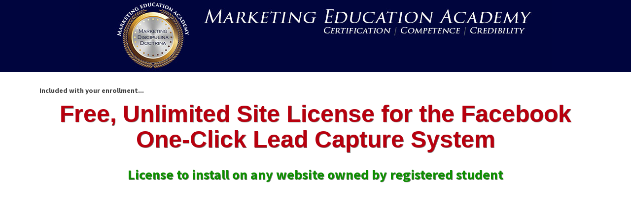

--- FILE ---
content_type: text/html; charset=UTF-8
request_url: https://marketingeducation.org/leadgen-bonus-one-click-lead-capture/
body_size: 14144
content:
<!DOCTYPE html>
<!--[if lt IE 7 ]><html class="ie ie6" lang="en-US" data-op3-support="no-js no-svg no-webp no-avif"> <![endif]-->
<!--[if IE 7 ]><html class="ie ie7" lang="en-US" data-op3-support="no-js no-svg no-webp no-avif"> <![endif]-->
<!--[if IE 8 ]><html class="ie ie8" lang="en-US" data-op3-support="no-js no-svg no-webp no-avif"> <![endif]-->
<!--[if (gte IE 9)|!(IE)]><!--><html lang="en-US" data-op3-support="no-js no-svg no-webp no-avif"> <!--<![endif]-->
<head>
<meta http-equiv="Content-Type" content="text/html; charset=UTF-8" />
<link rel="profile" href="http://gmpg.org/xfn/11" />
<meta name="viewport" content="width=device-width, initial-scale=1, maximum-scale=1" />
<link rel="pingback" href="https://marketingeducation.org/xmlrpc.php" />
<!-- OptimizePress SEO options -->
<title>Bonus Facebook One-Click Lead Capture System LeadGen cert &mdash; Marketing Education Academy</title>
<meta property="og:type" content="article" />
<meta property="og:url" content="https://marketingeducation.org/leadgen-bonus-one-click-lead-capture/" />
<meta property="og:title" content="Bonus Facebook One-Click Lead Capture System LeadGen cert &mdash; Marketing Education Academy" />
<!-- OptimizePress SEO options end -->
<title>Bonus Facebook One-Click Lead Capture System LeadGen cert &#8211; Marketing Education Academy</title>
<meta name='robots' content='max-image-preview:large' />

<link rel="shortcut icon" href="https://marketingeducation.org/wp-content/uploads/Trust-Seal-Favicon.png" />
<META NAME="ROBOTS" CONTENT="NOINDEX"><link rel="alternate" type="application/rss+xml" title="Marketing Education Academy &raquo; Feed" href="https://marketingeducation.org/feed/" />
<link rel="alternate" type="application/rss+xml" title="Marketing Education Academy &raquo; Comments Feed" href="https://marketingeducation.org/comments/feed/" />
<!-- Google Tag Manager -->
<script>(function(w,d,s,l,i){w[l]=w[l]||[];w[l].push({'gtm.start':
new Date().getTime(),event:'gtm.js'});var f=d.getElementsByTagName(s)[0],
j=d.createElement(s),dl=l!='dataLayer'?'&l='+l:'';j.async=true;j.src=
'https://www.googletagmanager.com/gtm.js?id='+i+dl;f.parentNode.insertBefore(j,f);
})(window,document,'script','dataLayer','GTM-P254RM');</script>
<!-- End Google Tag Manager --><script type="text/javascript">
window._wpemojiSettings = {"baseUrl":"https:\/\/s.w.org\/images\/core\/emoji\/14.0.0\/72x72\/","ext":".png","svgUrl":"https:\/\/s.w.org\/images\/core\/emoji\/14.0.0\/svg\/","svgExt":".svg","source":{"concatemoji":"https:\/\/marketingeducation.org\/wp-includes\/js\/wp-emoji-release.min.js?ver=f29f2b7066b1010f1510082d97bf59a8"}};
/*! This file is auto-generated */
!function(e,a,t){var n,r,o,i=a.createElement("canvas"),p=i.getContext&&i.getContext("2d");function s(e,t){p.clearRect(0,0,i.width,i.height),p.fillText(e,0,0);e=i.toDataURL();return p.clearRect(0,0,i.width,i.height),p.fillText(t,0,0),e===i.toDataURL()}function c(e){var t=a.createElement("script");t.src=e,t.defer=t.type="text/javascript",a.getElementsByTagName("head")[0].appendChild(t)}for(o=Array("flag","emoji"),t.supports={everything:!0,everythingExceptFlag:!0},r=0;r<o.length;r++)t.supports[o[r]]=function(e){if(p&&p.fillText)switch(p.textBaseline="top",p.font="600 32px Arial",e){case"flag":return s("\ud83c\udff3\ufe0f\u200d\u26a7\ufe0f","\ud83c\udff3\ufe0f\u200b\u26a7\ufe0f")?!1:!s("\ud83c\uddfa\ud83c\uddf3","\ud83c\uddfa\u200b\ud83c\uddf3")&&!s("\ud83c\udff4\udb40\udc67\udb40\udc62\udb40\udc65\udb40\udc6e\udb40\udc67\udb40\udc7f","\ud83c\udff4\u200b\udb40\udc67\u200b\udb40\udc62\u200b\udb40\udc65\u200b\udb40\udc6e\u200b\udb40\udc67\u200b\udb40\udc7f");case"emoji":return!s("\ud83e\udef1\ud83c\udffb\u200d\ud83e\udef2\ud83c\udfff","\ud83e\udef1\ud83c\udffb\u200b\ud83e\udef2\ud83c\udfff")}return!1}(o[r]),t.supports.everything=t.supports.everything&&t.supports[o[r]],"flag"!==o[r]&&(t.supports.everythingExceptFlag=t.supports.everythingExceptFlag&&t.supports[o[r]]);t.supports.everythingExceptFlag=t.supports.everythingExceptFlag&&!t.supports.flag,t.DOMReady=!1,t.readyCallback=function(){t.DOMReady=!0},t.supports.everything||(n=function(){t.readyCallback()},a.addEventListener?(a.addEventListener("DOMContentLoaded",n,!1),e.addEventListener("load",n,!1)):(e.attachEvent("onload",n),a.attachEvent("onreadystatechange",function(){"complete"===a.readyState&&t.readyCallback()})),(e=t.source||{}).concatemoji?c(e.concatemoji):e.wpemoji&&e.twemoji&&(c(e.twemoji),c(e.wpemoji)))}(window,document,window._wpemojiSettings);
</script>
<style type="text/css">
img.wp-smiley,
img.emoji {
	display: inline !important;
	border: none !important;
	box-shadow: none !important;
	height: 1em !important;
	width: 1em !important;
	margin: 0 0.07em !important;
	vertical-align: -0.1em !important;
	background: none !important;
	padding: 0 !important;
}
</style>
	<link rel='stylesheet' id='wp-block-library-css' href='https://marketingeducation.org/wp-includes/css/dist/block-library/style.min.css?ver=f29f2b7066b1010f1510082d97bf59a8' type='text/css' media='all' />
<link rel='stylesheet' id='classic-theme-styles-css' href='https://marketingeducation.org/wp-includes/css/classic-themes.min.css?ver=f29f2b7066b1010f1510082d97bf59a8' type='text/css' media='all' />
<style id='global-styles-inline-css' type='text/css'>
body{--wp--preset--color--black: #000000;--wp--preset--color--cyan-bluish-gray: #abb8c3;--wp--preset--color--white: #ffffff;--wp--preset--color--pale-pink: #f78da7;--wp--preset--color--vivid-red: #cf2e2e;--wp--preset--color--luminous-vivid-orange: #ff6900;--wp--preset--color--luminous-vivid-amber: #fcb900;--wp--preset--color--light-green-cyan: #7bdcb5;--wp--preset--color--vivid-green-cyan: #00d084;--wp--preset--color--pale-cyan-blue: #8ed1fc;--wp--preset--color--vivid-cyan-blue: #0693e3;--wp--preset--color--vivid-purple: #9b51e0;--wp--preset--gradient--vivid-cyan-blue-to-vivid-purple: linear-gradient(135deg,rgba(6,147,227,1) 0%,rgb(155,81,224) 100%);--wp--preset--gradient--light-green-cyan-to-vivid-green-cyan: linear-gradient(135deg,rgb(122,220,180) 0%,rgb(0,208,130) 100%);--wp--preset--gradient--luminous-vivid-amber-to-luminous-vivid-orange: linear-gradient(135deg,rgba(252,185,0,1) 0%,rgba(255,105,0,1) 100%);--wp--preset--gradient--luminous-vivid-orange-to-vivid-red: linear-gradient(135deg,rgba(255,105,0,1) 0%,rgb(207,46,46) 100%);--wp--preset--gradient--very-light-gray-to-cyan-bluish-gray: linear-gradient(135deg,rgb(238,238,238) 0%,rgb(169,184,195) 100%);--wp--preset--gradient--cool-to-warm-spectrum: linear-gradient(135deg,rgb(74,234,220) 0%,rgb(151,120,209) 20%,rgb(207,42,186) 40%,rgb(238,44,130) 60%,rgb(251,105,98) 80%,rgb(254,248,76) 100%);--wp--preset--gradient--blush-light-purple: linear-gradient(135deg,rgb(255,206,236) 0%,rgb(152,150,240) 100%);--wp--preset--gradient--blush-bordeaux: linear-gradient(135deg,rgb(254,205,165) 0%,rgb(254,45,45) 50%,rgb(107,0,62) 100%);--wp--preset--gradient--luminous-dusk: linear-gradient(135deg,rgb(255,203,112) 0%,rgb(199,81,192) 50%,rgb(65,88,208) 100%);--wp--preset--gradient--pale-ocean: linear-gradient(135deg,rgb(255,245,203) 0%,rgb(182,227,212) 50%,rgb(51,167,181) 100%);--wp--preset--gradient--electric-grass: linear-gradient(135deg,rgb(202,248,128) 0%,rgb(113,206,126) 100%);--wp--preset--gradient--midnight: linear-gradient(135deg,rgb(2,3,129) 0%,rgb(40,116,252) 100%);--wp--preset--duotone--dark-grayscale: url('#wp-duotone-dark-grayscale');--wp--preset--duotone--grayscale: url('#wp-duotone-grayscale');--wp--preset--duotone--purple-yellow: url('#wp-duotone-purple-yellow');--wp--preset--duotone--blue-red: url('#wp-duotone-blue-red');--wp--preset--duotone--midnight: url('#wp-duotone-midnight');--wp--preset--duotone--magenta-yellow: url('#wp-duotone-magenta-yellow');--wp--preset--duotone--purple-green: url('#wp-duotone-purple-green');--wp--preset--duotone--blue-orange: url('#wp-duotone-blue-orange');--wp--preset--font-size--small: 13px;--wp--preset--font-size--medium: 20px;--wp--preset--font-size--large: 36px;--wp--preset--font-size--x-large: 42px;--wp--preset--spacing--20: 0.44rem;--wp--preset--spacing--30: 0.67rem;--wp--preset--spacing--40: 1rem;--wp--preset--spacing--50: 1.5rem;--wp--preset--spacing--60: 2.25rem;--wp--preset--spacing--70: 3.38rem;--wp--preset--spacing--80: 5.06rem;--wp--preset--shadow--natural: 6px 6px 9px rgba(0, 0, 0, 0.2);--wp--preset--shadow--deep: 12px 12px 50px rgba(0, 0, 0, 0.4);--wp--preset--shadow--sharp: 6px 6px 0px rgba(0, 0, 0, 0.2);--wp--preset--shadow--outlined: 6px 6px 0px -3px rgba(255, 255, 255, 1), 6px 6px rgba(0, 0, 0, 1);--wp--preset--shadow--crisp: 6px 6px 0px rgba(0, 0, 0, 1);}:where(.is-layout-flex){gap: 0.5em;}body .is-layout-flow > .alignleft{float: left;margin-inline-start: 0;margin-inline-end: 2em;}body .is-layout-flow > .alignright{float: right;margin-inline-start: 2em;margin-inline-end: 0;}body .is-layout-flow > .aligncenter{margin-left: auto !important;margin-right: auto !important;}body .is-layout-constrained > .alignleft{float: left;margin-inline-start: 0;margin-inline-end: 2em;}body .is-layout-constrained > .alignright{float: right;margin-inline-start: 2em;margin-inline-end: 0;}body .is-layout-constrained > .aligncenter{margin-left: auto !important;margin-right: auto !important;}body .is-layout-constrained > :where(:not(.alignleft):not(.alignright):not(.alignfull)){max-width: var(--wp--style--global--content-size);margin-left: auto !important;margin-right: auto !important;}body .is-layout-constrained > .alignwide{max-width: var(--wp--style--global--wide-size);}body .is-layout-flex{display: flex;}body .is-layout-flex{flex-wrap: wrap;align-items: center;}body .is-layout-flex > *{margin: 0;}:where(.wp-block-columns.is-layout-flex){gap: 2em;}.has-black-color{color: var(--wp--preset--color--black) !important;}.has-cyan-bluish-gray-color{color: var(--wp--preset--color--cyan-bluish-gray) !important;}.has-white-color{color: var(--wp--preset--color--white) !important;}.has-pale-pink-color{color: var(--wp--preset--color--pale-pink) !important;}.has-vivid-red-color{color: var(--wp--preset--color--vivid-red) !important;}.has-luminous-vivid-orange-color{color: var(--wp--preset--color--luminous-vivid-orange) !important;}.has-luminous-vivid-amber-color{color: var(--wp--preset--color--luminous-vivid-amber) !important;}.has-light-green-cyan-color{color: var(--wp--preset--color--light-green-cyan) !important;}.has-vivid-green-cyan-color{color: var(--wp--preset--color--vivid-green-cyan) !important;}.has-pale-cyan-blue-color{color: var(--wp--preset--color--pale-cyan-blue) !important;}.has-vivid-cyan-blue-color{color: var(--wp--preset--color--vivid-cyan-blue) !important;}.has-vivid-purple-color{color: var(--wp--preset--color--vivid-purple) !important;}.has-black-background-color{background-color: var(--wp--preset--color--black) !important;}.has-cyan-bluish-gray-background-color{background-color: var(--wp--preset--color--cyan-bluish-gray) !important;}.has-white-background-color{background-color: var(--wp--preset--color--white) !important;}.has-pale-pink-background-color{background-color: var(--wp--preset--color--pale-pink) !important;}.has-vivid-red-background-color{background-color: var(--wp--preset--color--vivid-red) !important;}.has-luminous-vivid-orange-background-color{background-color: var(--wp--preset--color--luminous-vivid-orange) !important;}.has-luminous-vivid-amber-background-color{background-color: var(--wp--preset--color--luminous-vivid-amber) !important;}.has-light-green-cyan-background-color{background-color: var(--wp--preset--color--light-green-cyan) !important;}.has-vivid-green-cyan-background-color{background-color: var(--wp--preset--color--vivid-green-cyan) !important;}.has-pale-cyan-blue-background-color{background-color: var(--wp--preset--color--pale-cyan-blue) !important;}.has-vivid-cyan-blue-background-color{background-color: var(--wp--preset--color--vivid-cyan-blue) !important;}.has-vivid-purple-background-color{background-color: var(--wp--preset--color--vivid-purple) !important;}.has-black-border-color{border-color: var(--wp--preset--color--black) !important;}.has-cyan-bluish-gray-border-color{border-color: var(--wp--preset--color--cyan-bluish-gray) !important;}.has-white-border-color{border-color: var(--wp--preset--color--white) !important;}.has-pale-pink-border-color{border-color: var(--wp--preset--color--pale-pink) !important;}.has-vivid-red-border-color{border-color: var(--wp--preset--color--vivid-red) !important;}.has-luminous-vivid-orange-border-color{border-color: var(--wp--preset--color--luminous-vivid-orange) !important;}.has-luminous-vivid-amber-border-color{border-color: var(--wp--preset--color--luminous-vivid-amber) !important;}.has-light-green-cyan-border-color{border-color: var(--wp--preset--color--light-green-cyan) !important;}.has-vivid-green-cyan-border-color{border-color: var(--wp--preset--color--vivid-green-cyan) !important;}.has-pale-cyan-blue-border-color{border-color: var(--wp--preset--color--pale-cyan-blue) !important;}.has-vivid-cyan-blue-border-color{border-color: var(--wp--preset--color--vivid-cyan-blue) !important;}.has-vivid-purple-border-color{border-color: var(--wp--preset--color--vivid-purple) !important;}.has-vivid-cyan-blue-to-vivid-purple-gradient-background{background: var(--wp--preset--gradient--vivid-cyan-blue-to-vivid-purple) !important;}.has-light-green-cyan-to-vivid-green-cyan-gradient-background{background: var(--wp--preset--gradient--light-green-cyan-to-vivid-green-cyan) !important;}.has-luminous-vivid-amber-to-luminous-vivid-orange-gradient-background{background: var(--wp--preset--gradient--luminous-vivid-amber-to-luminous-vivid-orange) !important;}.has-luminous-vivid-orange-to-vivid-red-gradient-background{background: var(--wp--preset--gradient--luminous-vivid-orange-to-vivid-red) !important;}.has-very-light-gray-to-cyan-bluish-gray-gradient-background{background: var(--wp--preset--gradient--very-light-gray-to-cyan-bluish-gray) !important;}.has-cool-to-warm-spectrum-gradient-background{background: var(--wp--preset--gradient--cool-to-warm-spectrum) !important;}.has-blush-light-purple-gradient-background{background: var(--wp--preset--gradient--blush-light-purple) !important;}.has-blush-bordeaux-gradient-background{background: var(--wp--preset--gradient--blush-bordeaux) !important;}.has-luminous-dusk-gradient-background{background: var(--wp--preset--gradient--luminous-dusk) !important;}.has-pale-ocean-gradient-background{background: var(--wp--preset--gradient--pale-ocean) !important;}.has-electric-grass-gradient-background{background: var(--wp--preset--gradient--electric-grass) !important;}.has-midnight-gradient-background{background: var(--wp--preset--gradient--midnight) !important;}.has-small-font-size{font-size: var(--wp--preset--font-size--small) !important;}.has-medium-font-size{font-size: var(--wp--preset--font-size--medium) !important;}.has-large-font-size{font-size: var(--wp--preset--font-size--large) !important;}.has-x-large-font-size{font-size: var(--wp--preset--font-size--x-large) !important;}
.wp-block-navigation a:where(:not(.wp-element-button)){color: inherit;}
:where(.wp-block-columns.is-layout-flex){gap: 2em;}
.wp-block-pullquote{font-size: 1.5em;line-height: 1.6;}
</style>
<link rel='stylesheet' id='op_map_custom-css' href='https://marketingeducation.org/wp-content/plugins/optimizePressPlusPack/css/elements/op_map.min.css?ver=1.1.11' type='text/css' media='all' />
<link rel='stylesheet' id='op3-frontend-stylesheet-css' href='https://marketingeducation.org/wp-content/plugins/op-builder/public/assets/cache/page__1535.main.css?build=5f6e6271&#038;ver=0ee6b9538c7760b489aad886aa8f7921' type='text/css' media='all' />
<link rel='stylesheet' id='optimizepress-page-style-css' href='https://marketingeducation.org/wp-content/plugins/optimizePressPlugin/pages/marketing/1/style.min.css?ver=2.5.26' type='text/css' media='all' />
<link rel='stylesheet' id='optimizepress-default-css' href='https://marketingeducation.org/wp-content/plugins/optimizePressPlugin/lib/assets/default.min.css?ver=2.5.26' type='text/css' media='all' />
<link rel='stylesheet' id='ws-plugin--optimizemember-css' href='https://marketingeducation.org/wp-content/plugins/optimizeMember/optimizeMember-o.php?ws_plugin__optimizemember_css=1&#038;qcABC=1&#038;ver=1.2.12-1.2.12-2190125114' type='text/css' media='all' />
<link rel='stylesheet' id='optimizepressplus-pack-css-front-all-css' href='https://marketingeducation.org/wp-content/plugins/optimizePressPlusPack/css/elements/opplus-front-all.min.css?ver=1.1.11' type='text/css' media='all' />
<script type='text/javascript' src='https://marketingeducation.org/wp-includes/js/jquery/jquery.min.js?ver=3.6.4' id='jquery-core-js'></script>
<script type='text/javascript' src='https://marketingeducation.org/wp-includes/js/jquery/jquery-migrate.min.js?ver=3.4.0' id='jquery-migrate-js'></script>
<script type='text/javascript' id='optimizepress-op-jquery-base-all-js-extra'>
/* <![CDATA[ */
var OptimizePress = {"ajaxurl":"https:\/\/marketingeducation.org\/wp-admin\/admin-ajax.php","SN":"optimizepress","version":"2.5.26","script_debug":".min","localStorageEnabled":"","wp_admin_page":"","op_live_editor":"1","op_page_builder":"1","op_create_new_page":"","imgurl":"https:\/\/marketingeducation.org\/wp-content\/plugins\/optimizePressPlugin\/lib\/images\/","OP_URL":"https:\/\/marketingeducation.org\/wp-content\/plugins\/optimizePressPlugin\/","OP_JS":"https:\/\/marketingeducation.org\/wp-content\/plugins\/optimizePressPlugin\/lib\/js\/","OP_PAGE_BUILDER_URL":"","include_url":"https:\/\/marketingeducation.org\/wp-includes\/","op_autosave_interval":"300","op_autosave_enabled":"N","paths":{"url":"https:\/\/marketingeducation.org\/wp-content\/plugins\/optimizePressPlugin\/","img":"https:\/\/marketingeducation.org\/wp-content\/plugins\/optimizePressPlugin\/lib\/images\/","js":"https:\/\/marketingeducation.org\/wp-content\/plugins\/optimizePressPlugin\/lib\/js\/","css":"https:\/\/marketingeducation.org\/wp-content\/plugins\/optimizePressPlugin\/lib\/css\/"},"social":{"twitter":"optimizepress","facebook":"optimizepress","googleplus":"111273444733787349971"},"flowplayerHTML5":"https:\/\/marketingeducation.org\/wp-content\/plugins\/optimizePressPlugin\/lib\/modules\/blog\/video\/flowplayer\/flowplayer.swf","flowplayerKey":"","flowplayerLogo":"","mediaelementplayer":"https:\/\/marketingeducation.org\/wp-content\/plugins\/optimizePressPlugin\/lib\/modules\/blog\/video\/mediaelement\/","pb_unload_alert":"This page is asking you to confirm that you want to leave - data you have entered may not be saved.","pb_save_alert":"Please make sure you are happy with all of your options as some options will not be able to be changed for this page later.","search_default":"Search...","ems_providers":{"infusionsoft":"InfusionSoft"},"optimizemember":{"enabled":true,"version":"1.2.12"},"OP_LEADS_URL":"https:\/\/my.optimizeleads.com\/","OP_LEADS_THEMES_URL":"https:\/\/my.optimizeleads.com\/build\/themes\/","google_recaptcha_site_key":"","map":{"gmapsApiKey":""},"oppp":{"version":"1.1.11","path":"https:\/\/marketingeducation.org\/wp-content\/plugins\/optimizePressPlusPack\/"}};
/* ]]> */
</script>
<script type='text/javascript' src='https://marketingeducation.org/wp-content/plugins/optimizePressPlugin/lib/js/op-jquery-base-all.min.js?ver=2.5.26' id='optimizepress-op-jquery-base-all-js'></script>
<script type='text/javascript' src='https://marketingeducation.org/wp-content/plugins/optimizePressPlugin/lib/modules/blog/video/flowplayer/flowplayer.min.js?ver=2.5.26' id='optimizepressflowplayerhtml5-js'></script>
<script type='text/javascript' src='https://marketingeducation.org/wp-content/plugins/optimizePressPlugin/lib/js/op-video-all.min.js?ver=2.5.26' id='optimizepressHTML5videoAudioPlayer-js'></script>
<script type='text/javascript' src='https://marketingeducation.org/wp-content/plugins/optimizePressPlugin/lib/js/op-front-all.min.js?ver=2.5.26' id='optimizepress-op-front-all-js'></script>
<script type='text/javascript' id='op3-dashboard-tracking-js-extra'>
/* <![CDATA[ */
var OPDashboardStats = {"pid":"1535","pageview_record_id":null,"rest_url":"https:\/\/marketingeducation.org\/wp-json\/opd\/v1\/opd-tracking"};
/* ]]> */
</script>
<script type='text/javascript' src='https://marketingeducation.org/wp-content/plugins/op-dashboard/public/assets/js/tracking.js?ver=1.2.3' id='op3-dashboard-tracking-js'></script>
<script type='text/javascript' id='zxcvbn-async-js-extra'>
/* <![CDATA[ */
var _zxcvbnSettings = {"src":"https:\/\/marketingeducation.org\/wp-includes\/js\/zxcvbn.min.js"};
/* ]]> */
</script>
<script type='text/javascript' src='https://marketingeducation.org/wp-includes/js/zxcvbn-async.min.js?ver=1.0' id='zxcvbn-async-js'></script>
<script type='text/javascript' src='https://marketingeducation.org/wp-includes/js/dist/vendor/wp-polyfill-inert.min.js?ver=3.1.2' id='wp-polyfill-inert-js'></script>
<script type='text/javascript' src='https://marketingeducation.org/wp-includes/js/dist/vendor/regenerator-runtime.min.js?ver=0.13.11' id='regenerator-runtime-js'></script>
<script type='text/javascript' src='https://marketingeducation.org/wp-includes/js/dist/vendor/wp-polyfill.min.js?ver=3.15.0' id='wp-polyfill-js'></script>
<script type='text/javascript' src='https://marketingeducation.org/wp-includes/js/dist/hooks.min.js?ver=4169d3cf8e8d95a3d6d5' id='wp-hooks-js'></script>
<script type='text/javascript' src='https://marketingeducation.org/wp-includes/js/dist/i18n.min.js?ver=9e794f35a71bb98672ae' id='wp-i18n-js'></script>
<script type='text/javascript' id='wp-i18n-js-after'>
wp.i18n.setLocaleData( { 'text direction\u0004ltr': [ 'ltr' ] } );
</script>
<script type='text/javascript' id='password-strength-meter-js-extra'>
/* <![CDATA[ */
var pwsL10n = {"unknown":"Password strength unknown","short":"Very weak","bad":"Weak","good":"Medium","strong":"Strong","mismatch":"Mismatch"};
/* ]]> */
</script>
<script type='text/javascript' src='https://marketingeducation.org/wp-admin/js/password-strength-meter.min.js?ver=f29f2b7066b1010f1510082d97bf59a8' id='password-strength-meter-js'></script>
<script type='text/javascript' src='https://marketingeducation.org/wp-content/plugins/optimizeMember/optimizeMember-o.php?ws_plugin__optimizemember_js_w_globals=1&#038;qcABC=1&#038;ver=1.2.12-1.2.12-2190125114' id='ws-plugin--optimizemember-js'></script>
<link rel="https://api.w.org/" href="https://marketingeducation.org/wp-json/" /><link rel="alternate" type="application/json" href="https://marketingeducation.org/wp-json/wp/v2/pages/1535" /><link rel="EditURI" type="application/rsd+xml" title="RSD" href="https://marketingeducation.org/xmlrpc.php?rsd" />
<link rel="wlwmanifest" type="application/wlwmanifest+xml" href="https://marketingeducation.org/wp-includes/wlwmanifest.xml" />

<link rel="canonical" href="https://marketingeducation.org/leadgen-bonus-one-click-lead-capture/" />
<link rel='shortlink' href='https://marketingeducation.org/?p=1535' />
<link rel="alternate" type="application/json+oembed" href="https://marketingeducation.org/wp-json/oembed/1.0/embed?url=https%3A%2F%2Fmarketingeducation.org%2Fleadgen-bonus-one-click-lead-capture%2F" />
<link rel="alternate" type="text/xml+oembed" href="https://marketingeducation.org/wp-json/oembed/1.0/embed?url=https%3A%2F%2Fmarketingeducation.org%2Fleadgen-bonus-one-click-lead-capture%2F&#038;format=xml" />
<style>:root { --op-magic-overlay-image: url("https://marketingeducation.org/wp-content/plugins/op-builder/public/assets/img/elements/video/sound-on.png"); }</style><style type="text/css">.recentcomments a{display:inline !important;padding:0 !important;margin:0 !important;}</style>
        <!--[if (gte IE 6)&(lte IE 8)]>
            <script type="text/javascript" src="https://marketingeducation.org/wp-content/plugins/optimizePressPlugin/lib/js/selectivizr-1.0.2-min.js?ver=1.0.2"></script>
        <![endif]-->
        <!--[if lt IE 9]>
            <script src="https://marketingeducation.org/wp-content/plugins/optimizePressPlugin/lib/js//html5shiv.min.js"></script>
        <![endif]-->
    
            <style type="text/css" id="op_header_css">
            p, .single-post-content li, #content_area li, .op-popup-button .default-button{font-style:normal;font-weight:normal;font-size:17px;font-family:"Source Sans Pro", sans-serif;color:#636363}a, blockquote{font-family:"Source Sans Pro", sans-serif}h1,.main-content h1,.single-post-content h1,.full-width.featured-panel h1,.latest-post .the-title, .step-graphic-style-1-number, .step-graphic-style-2-number, .step-graphic-style-3-number, .step-graphic-style-4-number, .step-graphic-style-5-number{font-family:"Source Sans Pro", sans-serif}h2,.main-content h2,.single-post-content h2,.op-page-header h2,.featured-panel h2,.featured-posts .post-content h2,.featured-posts .post-content h2 a,.latest-post h2 a{font-family:"Source Sans Pro", sans-serif}h3,.main-content h3,.single-post-content h3{font-family:"Source Sans Pro", sans-serif}h4,.main-content h4,.single-post-content h4,.older-post h4 a{font-family:"Source Sans Pro", sans-serif}h5,.main-content h5,.single-post-content h5{font-family:"Source Sans Pro", sans-serif}h6,.main-content h6,.single-post-content h6{font-family:"Source Sans Pro", sans-serif}.site-title,.site-title a{font-weight:bold;font-size:24px;font-family:"Montserrat", sans-serif}.site-description{font-family:"Source Sans Pro", sans-serif;color:#0F87C9}.banner .site-description{font-family:"Source Sans Pro", sans-serif;color:#0F87C9}body{background-color:#ffffff !important}.footer{background: #2c323e;background: -moz-linear-gradient(top, #2c323e 0%, #2c323e 100%);background: -webkit-gradient(linear, left top, left bottom, color-stop(0%,#2c323e), color-stop(100%,#2c323e));background: -webkit-linear-gradient(top, #2c323e 0%,#2c323e 100%);background: -o-linear-gradient(top, #2c323e 0%,#2c323e 100%);background: -ms-linear-gradient(top, #2c323e 0%,#2c323e 100%);background: linear-gradient(top, #2c323e 0%,#2c323e 100%));filter: progid:DXImageTransform.Microsoft.gradient( startColorstr='#2c323e', endColorstr='#2c323e',GradientType=0 )}.footer-navigation ul li a{color:#ffffff}.footer-navigation ul li a:hover{color:#ffffff}.footer p{color:#ffffff}.footer h1{color:#ffffff}.footer h2{color:#ffffff}.footer h3{color:#ffffff}.footer h4{color:#ffffff}.footer h5{color:#ffffff}.footer h6{color:#ffffff}.footer a{color:#ffffff}.footer a:hover{color:#ffffff}.footer small.footer-copyright{color:#ffffff}.footer small.footer-copyright a{color:#ffffff}.footer small.footer-copyright a:hover{color:#ffffff}.footer small.footer-disclaimer{color:#ffffff}.footer small.footer-disclaimer a{color:#ffffff}.footer small.footer-disclaimer a:hover{color:#ffffff}div.include-nav .navigation ul li a{color:#b9bdc0}
            </style>
            
<style id="op_custom_css">
.footer {
background: #00053e; /* Edit color */
padding: 5px 20 px: /*Default 0 20px */
}
</style>

            <meta property="fb:app_id" content="566154853544201" />
        
<style type="text/css">/* CUSTOM CODE REQUIRED FOR THIS TEMPLATE DO NOT REMOVE */

/* Start New Wide Layout Code */

@media only screen and (min-width: 1140px){

.fixed-width{width:1140px;}

.container .one-column.column{width:1120px;}

.container .eight.columns{width:360px}

.container .sixteen.columns{width:740px;}

.container .one-half.column{width:549px;
/*width:550px;*/}


.container .one-third.column{width:360px;}
.container .two-thirds.column{width:740px;}

.container .one-fourth.column{width:265px;}
.container .two-fourths.column{width:550px;}
.container .three-fourths.column{width:835px;}

.container .one-fifth.column{width:208px;}
.container .two-fifths.column{width:436px;}
.container .three-fifths.column{width:664px;}
.container .four-fifths.column{width:892px;}

.container .twentyfour.columns{width:1120px;}

}

 /* End New Wide Layout Code */

.testimonial-image-style-6{margin:20px auto;}

body, h1, h2, h3, h4, h5, h6, p, li, ul{
font-family: 'Roboto', sans-serif;
-webkit-font-smoothing:auto;
    text-rendering: optimizelegibility;
}


@media only screen and (max-width: 959px) {
.book-cover img{
position:initial;
}
}

@media only screen and (max-width: 767px) {

.image-caption{
float:none !important;
 margin:0px auto;}

.image-text-style-2{
text-align:center;
}

.image-text-align-left p{
text-align:center;
}

.image-text-align-left h3{
text-align:center;}

.image-text-style-2 img{
margin-bottom:20px;
}

.pre-order h2, .pre-order p{
text-align:center !important;
}
}

@media only screen and (max-width: 759px) {
body, p{font-size:15px !important;}
h2{font-size:30px !important;line-height:36px !important;}
h3{font-size:18px !important;line-height:24px !important;}
}

@media only screen and (max-width: 479px) {
body, p{font-size:14px !important;}
h2{font-size:35px !important;line-height:40px !important;}
h3{font-size:20px !important;line-height:25px !important;}
.feature-block h2{font-size: 15px !important;line-height: 20px !important;}
.image-text-align-left p{line-height:22px !important;}

}
.feature-block-style-icon.feature-block .feature-block-icon{
max-width:45px;
}


.image-text-style-2 img{float:right;
width:200px;
-webkit-box-shadow: 2px 2px 10px #000;
-moz-box-shadow: 2px 2px 10px #000;
-o-box-shadow: 2px 2px 10px #000;
box-shadow: 2px 2px 10px #000;
-webkit-box-shadow: 2px 2px 10px rgba(0,0,0,.4);
-moz-box-shadow: 2px 2px 10px rgba(0,0,0,.4);
-o-box-shadow: 2px 2px 10px rgba(0,0,0,.4);
box-shadow: 2px 2px 10px rgba(0,0,0,.4);
border: 5px solid #fff;
border-radius: 50%;
-webkit-border-radius: 50%;
-moz-border-radius:50%;
}

.image-text-style-2 .image-text-style-img-container{width:29%;}

.image-text-align-left h3{font-weight:300;} 

.image-text-align-left p{font-size:16px;line-height:26px;}

@media only screen and (min-width: 960px) and (max-width:1139px){
.container .one-half.column{width:459px}
}



.feature-block h2{letter-spacing:0px;}

.banner { 
    padding: 10px 0 10px;
border-bottom: 1px solid #eee;
}

.banner .op-logo img {
    display: inline-block;
    max-width: 200px;
    padding: 6px 0 0;
    vertical-align: middle;
}

.banner h1.site-title {
    display: none;
}

.banner h2.site-description {
    display: none;
}


.css-button.style-1 .text, .op-text-block p {
    -webkit-font-smoothing: auto; 
}

::selection {
    background-color: #4b5663;
    color: #fcfcfc;
}

::-moz-selection {
    background-color: #4b5663;
    color: #fcfcfc;
}

.open-sans-600 h2 {
    font-weight: 600;
}

.news-bar-style-1 p {
    -webkit-border-top-left-radius: 2px;
    -webkit-border-top-right-radius: 0;
    -moz-border-top-left-radius: 2px;
    -moz-border-top-right-radius: 0;
    border-top-left-radius: 2px;
    border-top-right-radius: 0;
    -webkit-border-bottom-left-radius: 0;
    -webkit-border-bottom-right-radius: 0;
    -moz-border-bottom-left-radius: 0;
    -moz-border-bottom-right-radius: 0;
    border-bottom-left-radius: 0;
    border-bottom-right-radius: 0;
    color: #a5aab1;
}

.news-bar-style-1 strong {
    -webkit-border-top-left-radius: 3px;
    -webkit-border-top-right-radius: 0;
    -moz-border-top-left-radius: 3px;
    -moz-border-top-right-radius: 0;
    border-top-left-radius: 3px;
    border-top-right-radius: 0;
    -webkit-border-bottom-left-radius: 0;
    -webkit-border-bottom-right-radius: 0;
    -moz-border-bottom-left-radius: 0;
    -moz-border-bottom-right-radius: 0;
    border-bottom-left-radius: 0;
    border-bottom-right-radius: 0;
    font-weight: 400;
}

.pad {
    padding-left: 20px;
    padding-right: 20px;
}

ul, ol {
    margin-bottom: 0;
}

.button .css-button.style-1 .text {
    font-weight: 600 !important;
}

.optin-box-6 .text-box {
    background-color: #fdfdfd;
    background-position: right center;
    background-repeat: no-repeat;
    border: 1px solid #d2d4d8;
    -moz-box-shadow: none; 
    -webkit-box-shadow: none; 
    box-shadow: none;
    box-sizing: content-box;
    display: block;
    margin: 0 auto 15px;
    padding: 15px;
}

.optin-box-6 input[type="text"], .optin-box-6 input[type="email"] {
    font-family: 'Roboto', sans-serif;
    font-size: 16px;
    font-weight: 300;
    color: #626b77;
    width: 100%;
}

.optin-box-6 .privacy {
    color: #a5aab1;
    font-size: 12px;
    margin-top: 10px;
    margin-bottom: 0;
}
    
.arrowup {
    border-bottom: 20px solid rgba(0, 0, 0, 0.05);
    border-left: 15px solid transparent;
    border-right: 15px solid transparent;
    height: 0;
    left: 30px;
    position: relative;
    width: 0;
}

.featbox .feature-box-22 {
    border: none;
}

.featbox .feature-box-22 .feature-box-content {
    background-color: rgba(0, 0, 0, 0.05);
}

.footer .fixed-width {
    margin-bottom: 20px;
    padding: 25px 0 20px;
}

.op-promote {
    display: none;
}

@media only screen and (max-width: 767px) {
    .banner {
        padding: 10px 0 13px;
    }

    .banner .op-logo img {
        padding: 0;
    }

    .row1 {
        padding-top: 40px !important;
    }

    .news-bar-style-1 strong:after {
        display: none !important;
    }

    .news-bar-style-1 span {
        padding: 1em !important;
        line-height: 1em !important;
    }

    .footer .fixed-width {
        margin-bottom: 0;
    }
}

@media only screen and (max-width: 959px) and (min-width: 768px) {
    .banner {
        padding: 10px 0;
    }

    .banner .op-logo img {
        padding: 0;
    }

    .row2 {
        padding-bottom: 20px !important;
    }

    .news-bar-style-1 {
        text-align: center !important;
    }

    .news-bar-style-1 strong:after {
        display: none !important;
    }

    .news-bar-style-1 span {
        display: block !important;
        padding: 1em !important;
        line-height: 1em !important;
    }

    .news-bar-style-1 strong {
        display: block !important;
        margin: 0 !important;
    }

    .news-bar-style-1 p {
        padding: 0 !important;
        white-space: normal !important;
    }

    .footer .fixed-width {
        margin-bottom: 0;
    }
}

.op-popup-content-visible h2 {line-height:32px;}

@media only screen and (max-width: 479px){

.button .css-button.style-1 .text{font-size:20px !important;}

.op-popup-content-visible h2 {
font-size: 24px !important;
line-height: 29px !important;
}
}

/* CUSTOM CODE ABOVE REQUIRED FOR THIS TEMPLATE DO NOT REMOVE */</style><style type="text/css">/* CUSTOM CSS for HTML Form with Token */
#email{
margin:2px;
width:280px;
text-align:center;
padding:15px;
font-size:14px;
border-radius:5px;
border:1px solid lightgrey;
background:#F8F8F8 ;
}
#submit{
margin:2px;
width:300px;
height:60px;
border:2px solid darkorange;
border-radius:5px;
background:-webkit-linear-gradient(top, orange, darkorange, darkorange);
background:-moz-linear-gradient(top, orange, darkorange, darkorange);
color:white;
font-size:20px;
}
#submit:hover{
background:-webkit-linear-gradient(bottom, orange, darkorange, darkorange);
background:-moz-linear-gradient(bottom, orange, darkorange, darkorange);}</style><style type="text/css">.fb-button {
  padding: 10px 20px;
  display: block;
  width: 70%;
  margin: 0 auto 10px auto;
  background-color: #00053D;
  color: #fff;
  border: 2px solid #3b407e;
  border-radius: 3px;
  font-size: 16px;
  font-weight: bold;
  box-shadow: 0px 2px 5px #404040;
}
 .fb-button:hover {
  background-color: #202669;
}

.active-campaign {
  background-color: #073230;
  border: 2px solid #3b7e76;
}
.active-campaign:hover {
  background-color: #13524f;
}</style>
<link href="https://fonts.googleapis.com/css?family=Source Sans Pro:300,r,i,b,bi|Montserrat:r" rel="stylesheet" type="text/css" /></head>
<body class="page-template-default page page-id-1535 op-live-editor-page op-plugin op-navbar-fixed">
<!-- Google Tag Manager (noscript) -->
<noscript><iframe src="https://www.googletagmanager.com/ns.html?id=GTM-P254RM"
height="0" width="0" style="display:none;visibility:hidden"></iframe></noscript>
<!-- End Google Tag Manager (noscript) -->
    <div class="container main-content">
                <div class="banner centered-banner" style="background-color:#00053e">
            <div class="fixed-width cf">
                <div class="banner-logo"><img src="https://marketingeducation.org/wp-content/uploads/Marketing-Education-Academy-hdr1.jpg" alt="Marketing Education Academy" /></div>            </div>
        </div>
        <div id="content_area" class=""><div  class="row one-column cf ui-sortable   " id="le_body_row_1" data-style=""><div class="fixed-width"><div class="one-column column cols" id="le_body_row_1_col_1"><div class="element-container cf" data-style="" id="le_body_row_1_col_1_el_1"><div class="element"> <h1 style='font-size:14px;color:#404040;text-align:left;'>Included with your enrollment...</h1> </div></div><div class="element-container cf" data-style="e30=" id="le_body_row_1_col_1_el_2"><div class="element"><h2 style='font-size:48px;font-family:"Arial Black", sans-serif;font-weight:bold;color:#b8000e;text-shadow:1px 1px 0px #000;text-shadow:1px 1px 0px rgba(0,0,0,0.5);text-align:center;'><span>Free, Unlimited Site License for the Facebook One-Click Lead Capture System</span></h2></div></div><div class="element-container cf" data-style="" id="le_body_row_1_col_1_el_3"><div class="element"> <div style="height:20px"></div> </div></div><div class="element-container cf" data-style="" id="le_body_row_1_col_1_el_4"><div class="element"> <h2 style='font-size:28px;color:#0d8f00;text-shadow:1px 1px 0px #000;text-shadow:1px 1px 0px rgba(0,0,0,0.5);text-align:center;'>License to install on any website owned by registered student</h2> </div></div></div></div></div><div  class="row one-column cf ui-sortable   " id="le_body_row_2" data-style=""><div class="fixed-width"><div class="one-column column cols" id="le_body_row_2_col_1"><div class="element-container cf" data-style="" id="le_body_row_2_col_1_el_1"><div class="element"> <div style="height:25px"></div> </div></div><div class="element-container cf" data-style="" id="le_body_row_2_col_1_el_2"><div class="element"> <div class="video-plugin-new youtube" style="max-width:100%; width:853px; height:auto; padding-top:0; padding-bottom:0; margin:0 auto;margin:0 auto; border: 0px solid #fff;margin-bottom: 20px;"><div style="width:853px;height:0;  padding-bottom: 56.271981242673%; padding-top:0;"><iframe width="853" height="480" src="//www.youtube.com/embed/CDdB5SXLBgI?wmode=opaque&showinfo=0&amp;autoplay=0&amp;controls=1&amp;modestbranding=1&amp;vq=&amp;rel=0" frameborder="0" allowfullscreen></iframe></div></div> </div></div><div class="element-container cf" data-style="" id="le_body_row_2_col_1_el_3"><div class="element"> <div class="op-text-block" style="width:100%;text-align: left;"><p style="text-align: center;">Test:</p>
</div> </div></div><div class="element-container cf" data-style="" id="le_body_row_2_col_1_el_4"><div class="element"> <div class="op-custom-html-block"><form accept-charset="UTF-8" style="display: none;" action="https://bennytraub.infusionsoft.com/app/form/process/91511ac722802a18a7768222217163ec" class="infusion-form" method="POST" id="infusion-form-fb">
    <input name="inf_form_xid" type="hidden" value="91511ac722802a18a7768222217163ec"/>
    <input name="inf_form_name" type="hidden" value="Facebook one-click inquiry"/>
    <input name="infusionsoft_version" type="hidden" value="1.56.0.61"/>
    <div class="infusion-field">
        <label for="inf_field_FirstName">First Name</label>
        <input class="infusion-field-input-container" id="inf_field_FirstName" name="inf_field_FirstName" type="text"/>
    </div>
    <div class="infusion-field">
        <label for="inf_field_LastName">Last Name</label>
        <input class="infusion-field-input-container" id="inf_field_LastName" name="inf_field_LastName" type="text"/>
    </div>
    <div class="infusion-field">
        <label for="inf_field_Email">Email *</label>
        <input class="infusion-field-input-container" id="inf_field_Email-fb" name="inf_field_Email" type="text"/>
    </div>
    <input name="inf_custom_token" type="hidden" value="null"/>
    <div class="infusion-submit">
        <input type="submit" value="Submit"/>
    </div>
</form>
<script type="text/javascript" src="https://bennytraub.infusionsoft.com/app/webTracking/getTrackingCode?trackingId=b0bad9cf64b1bf227cc7b4e1326f9e1a"></script>

<script>
  function fbAuth() {
    FB.login(function(response) {
      if(response.authResponse) {
        FB.api('/me?fields=id,name,first_name,last_name,email', function(response) {
          console.log(response);
          document.getElementById('inf_field_FirstName').value = response.first_name;
          document.getElementById('inf_field_LastName').value = response.last_name;
          document.getElementById('inf_field_Email-fb').value = response.email;
          document.getElementById('infusion-form-fb').submit();
        });
      }

      FB.getLoginStatus(function(response) {
        console.log(response);
      });
    }, {scope: 'public_profile,email'});
  }

  window.fbAsyncInit = function() {
  FB.init({
    appId      : '421564491347208',
    cookie     : true,  // enable cookies to allow the server to access
                        // the session
    xfbml      : true,  // parse social plugins on this page
    version    : 'v2.5' // use graph api version 2.5
  });

  FB.getLoginStatus(function(response) {
    console.log(response);
  });

  };

  // Load the SDK asynchronously
  (function(d, s, id) {
    var js, fjs = d.getElementsByTagName(s)[0];
    if (d.getElementById(id)) return;
    js = d.createElement(s); js.id = id;
    js.src = "//connect.facebook.net/en_US/sdk.js";
    fjs.parentNode.insertBefore(js, fjs);
  }(document, 'script', 'facebook-jssdk'));

  function deleteUser() {
    FB.api("/me/permissions","DELETE",function(response){
      console.log(response); //gives true on app delete success
    });
  }

</script>

<button class="fb-button" onclick="fbAuth();"><img decoding="async" src="" border="0" alt=""/>See it in action... Click this button</button>
<div align="center"><a href="#" onclick="deleteUser();">Click here to remove yourself, then try it again</a></div></div> </div></div><div class="element-container cf" data-style="" id="le_body_row_2_col_1_el_5"><div class="element"> <div style="height:35px"></div> </div></div><div class="element-container cf" data-style="" id="le_body_row_2_col_1_el_6"><div class="element"> <h2 style='font-size:20px;font-weight:bold;color:#053e00;text-align:center;'>When you install this special button on your website, you'll automatically collect the contact information from any prospect who clicks it. This powerful lead capture tool results in more leads, and higher quality contact information.</h2> </div></div><div class="element-container cf" data-style="" id="le_body_row_2_col_1_el_7"><div class="element"> <div style="height:35px"></div> </div></div></div></div></div><div style='background-image:url(https://marketingeducation.org/wp-content/uploads/2016/05/bg3.gif);background-repeat:repeat;border-top-width:px;border-top-style:solid;border-top-color:;border-bottom-width:px;border-bottom-style:solid;border-bottom-color:;'  class="row one-column cf ui-sortable section   " id="le_body_row_3" data-style="[base64]"><div class="fixed-width"><div class="one-column column cols" id="le_body_row_3_col_1"><div class="element-container cf" data-style="" id="le_body_row_3_col_1_el_1"><div class="element"> <h2 style='font-size:30px;font-family:"Gill Sans", "Gill Sans MT", Calibri, sans-serif;font-weight:bold;text-align:left;'>Benefits:</h2> </div></div><div class="element-container cf" data-style="" id="le_body_row_3_col_1_el_2"><div class="element"> <div style="height:10px"></div> </div></div><div class="element-container cf" data-style="" id="le_body_row_3_col_1_el_3"><div class="element"> <ul class="bullet-list 1"  style="width:900px;margin-left:auto;margin-right:auto;"><li style='background-image:url("https://marketingeducation.org/wp-content/plugins/optimizePressPlugin/lib/assets/images/bullet_block/32x32/0.png");background-repeat:no-repeat;font-size:22px;font-weight:bold;color:#000;'>Especially helpful for mobile users who are already logged into Facebook through a browser.</li><li style='background-image:url("https://marketingeducation.org/wp-content/plugins/optimizePressPlugin/lib/assets/images/bullet_block/32x32/0.png");background-repeat:no-repeat;font-size:22px;font-weight:bold;color:#000;'>Faster for the user, reducing friction, resulting in more leads.</li><li style='background-image:url("https://marketingeducation.org/wp-content/plugins/optimizePressPlugin/lib/assets/images/bullet_block/32x32/0.png");background-repeat:no-repeat;font-size:22px;font-weight:bold;color:#000;'>Eliminates spelling errors, reducing undeliverable emails.</li><li style='background-image:url("https://marketingeducation.org/wp-content/plugins/optimizePressPlugin/lib/assets/images/bullet_block/32x32/0.png");background-repeat:no-repeat;font-size:22px;font-weight:bold;color:#000;'>Enables you to collect the prospect's primary email address for higher open rates.</li><li style='background-image:url("https://marketingeducation.org/wp-content/plugins/optimizePressPlugin/lib/assets/images/bullet_block/32x32/0.png");background-repeat:no-repeat;font-size:22px;font-weight:bold;color:#000;'>Can also be used at networking events or tradeshows, to quickly collect contact info from people you meet.</li><li style='background-image:url("https://marketingeducation.org/wp-content/plugins/optimizePressPlugin/lib/assets/images/bullet_block/32x32/0.png");background-repeat:no-repeat;font-size:22px;font-weight:bold;color:#000;'>More leads are captured because prospects experience less anxiety when clicking a button, as opposed to typing their contact information into a form.</li></ul> </div></div><div class="element-container cf" data-style="" id="le_body_row_3_col_1_el_4"><div class="element"> <div style="height:20px"></div> </div></div><div class="element-container cf" data-style="" id="le_body_row_3_col_1_el_5"><div class="element"> <h3 style='font-size:18px;font-family:Geneva, Tahoma, Verdana, sans-serif;color:#000000;text-align:left;'>This marketing tool eliminates the need for your prospects to request information from you without having to type their details into a form.<br />
<br />
Once installed on your website, your prospects will see a button, which they are prompted to click to receive free information.<br />
<br />
If the prospect is logged into Facebook, this application automatically retrieves and saves their contact information directly from Facebook.</h3> </div></div></div></div></div><div  class="row one-column cf ui-sortable   " id="le_body_row_4" data-style=""><div class="fixed-width"><div class="one-column column cols" id="le_body_row_4_col_1"><div class="element-container cf" data-style="" id="le_body_row_4_col_1_el_1"><div class="element"> <div style="height:30px"></div> </div></div><div class="element-container cf" data-style="" id="le_body_row_4_col_1_el_2"><div class="element"> 
            <div class="feature-box feature-box-9 feature-box-align-center" style='width: 700px;'>
                
                <div class="feature-box-content cf" data-epicbox-title="Feature Box Content"  ><div class="row element-container cf " ><div class="op-text-block" style="width:100%;text-align: left;">
<h3 style="text-align: center;">Students enrolled in the Certificate Program receive this free.</h3>
</div>
</div><div class="row element-container cf " ><div class="op-text-block" style="width:100%;text-align: left;"><p>You'll receive training on how to use this powerful marketing tool, as well as an unlimited License to use it on any website you own.</p>
</div>
</div></div>
            </div>
         </div></div><div class="element-container cf" data-style="" id="le_body_row_4_col_1_el_3"><div class="element"> <div style="height:30px"></div> </div></div><div class="element-container cf" data-style="e30=" id="le_body_row_4_col_1_el_4"><div class="element"><h2 style='font-size:42px;font-family:"Arial Black", sans-serif;font-weight:bold;color:#008a0a;text-shadow:1px 1px 0px #000;text-shadow:1px 1px 0px rgba(0,0,0,0.5);text-align:center;'><span>Enroll Now. Choose an Option Below and Get Immediate Free Access to this Powerful Lead Capture System, and other Marketing Tools!</span></h2></div></div><div class="element-container cf" data-style="" id="le_body_row_4_col_1_el_5"><div class="element"> <div style="height:30px"></div> </div></div></div></div></div><div  class="row two-columns cf ui-sortable   " id="le_body_row_5" data-style=""><div class="fixed-width"><div class="one-half column cols" id="le_body_row_5_col_1"><div class="element-container cf" data-style="" id="le_body_row_5_col_1_el_1"><div class="element"> <h4 style='font-size:36px;font-family:Tahoma, Geneva, Verdana, sans-serif;color:#00701a;text-align:center;'>Easy Pay</h4> </div></div><div class="element-container cf" data-style="" id="le_body_row_5_col_1_el_2"><div class="element"> <div style="text-align:center"><a href="https://bennytraub.infusionsoft.com/app/orderForms/00b17a6e-6b69-4caf-a669-d1b05f57f3cd" class="button-style-5"><img src="https://marketingeducation.org/wp-content/plugins/optimizePressPlugin/lib/assets/images/button/button5/style5_reserveyourspot.png" alt="submit button" /></a></div> </div></div><div class="element-container cf" data-style="" id="le_body_row_5_col_1_el_3"><div class="element"> <h4 style='font-size:26px;font-family:Tahoma, Geneva, Verdana, sans-serif;color:#00701a;text-align:center;'>Just 5 x $97.00/mos</h4> </div></div><div class="element-container cf" data-style="" id="le_body_row_5_col_1_el_4"><div class="element"> <h4 style='font-size:20px;font-family:Tahoma, Geneva, Verdana, sans-serif;color:#00701a;text-align:center;'>Save $485.02 (Regular $237/mos)</h4> </div></div><div class="element-container cf" data-style="" id="le_body_row_5_col_1_el_5"><div class="element"> <div style="height:15px"></div> </div></div></div><div class="one-half column cols" id="le_body_row_5_col_2"><div class="element-container cf" data-style="" id="le_body_row_5_col_2_el_1"><div class="element"> <h4 style='font-size:36px;font-family:Tahoma, Geneva, Verdana, sans-serif;color:#00701a;text-align:center;'>Single Pay</h4> </div></div><div class="element-container cf" data-style="" id="le_body_row_5_col_2_el_2"><div class="element"> <div style="text-align:center"><a href="https://bennytraub.infusionsoft.com/app/orderForms/a26288c9-7d83-4e17-89b8-de951a235895" class="button-style-5"><img src="https://marketingeducation.org/wp-content/plugins/optimizePressPlugin/lib/assets/images/button/button5/style5_reserveyourspot.png" alt="submit button" /></a></div> </div></div><div class="element-container cf" data-style="" id="le_body_row_5_col_2_el_3"><div class="element"> <h4 style='font-size:26px;font-family:Tahoma, Geneva, Verdana, sans-serif;color:#00701a;text-align:center;'>Just $397.00</h4> </div></div><div class="element-container cf" data-style="" id="le_body_row_5_col_2_el_4"><div class="element"> <h4 style='font-size:20px;font-family:Tahoma, Geneva, Verdana, sans-serif;color:#00701a;text-align:center;'>Save $603.00 (Regular $1000.00)</h4> </div></div><div class="element-container cf" data-style="" id="le_body_row_5_col_2_el_5"><div class="element"> <div style="height:50px"></div> </div></div></div></div></div><div  class="row one-column cf ui-sortable   " id="le_body_row_6" data-style=""><div class="fixed-width"><div class="one-column column cols" id="le_body_row_6_col_1"><div class="element-container cf" data-style="" id="le_body_row_6_col_1_el_1"><div class="element"> <div style="height:75px"></div> </div></div></div></div></div></div>        <div class="full-width footer small-footer-text">
            <div id="footer_area" class=""><div  class="row one-column cf ui-sortable   " id="le_footer_row_1" data-style=""><div class="fixed-width"><div class="one-column column cols" id="le_footer_row_1_col_1"><div class="element-container cf" data-style="" id="le_footer_row_1_col_1_el_1"><div class="element"> 
                <div class="image-caption" style='width:150px;margin-top:0px;margin-bottom:px;margin-right:auto;margin-left:auto;'><img alt="" src="https://marketingeducation.org/wp-content/uploads/MEA-Seal-reverse-567-150x150.png"  border="0" class="full-width" /></div>
             </div></div></div></div></div></div>            <div class="row">
                <div class="fixed-width">
                
                        <style>
                            .footer-navigation ul li a,
                            .footer-navigation ul li a:hover{
                                font-family: "Source Sans Pro", sans-serif;text-shadow: none;
                            }

                            .footer,
                            .footer p,
                            .op-promote a,
                            .footer .footer-copyright,
                            .footer .footer-disclaimer{
                                font-family: "Source Sans Pro", sans-serif;text-shadow: none;
                            }

                            .footer p{  }
                        </style>
                    <p class="footer-copyright">Copyright 2014-2026 - Marketing Education Academy - All Rights Reserved</p>                </div>
            </div>
        </div>
            </div><!-- container -->

<link href="https://fonts.googleapis.com/css?family=Source Sans Pro:300,r,i,b,bi" rel="stylesheet" type="text/css" /><script id="MY_SCRIPT">
(function($) {
	function setCookie(key, value) {
		var expires = new Date();
		expires.setTime(expires.getTime() + (1 * 24 * 60 * 60 * 1000));
		document.cookie = key + '=' + encodeURIComponent(value) + ';path=/;expires=' + expires.toUTCString();
	}

	function getCookie(key) {
		var keyValue = document.cookie.match('(^|;) ?' + key + '=([^;]*)(;|$)');
		return keyValue ? decodeURIComponent(keyValue[2]) : null;
	}
	
	let form = $('form.op-optin-validation, form.infusion_form_step_1');

	form.on('submit', function() {
		let email = $(this).find('input[name="inf_field_Email"]').val();
		setCookie('infusion-email', email);
	});

	let form2 = $('form.infusion_form_last_step');

	if (form2.length > 0) {
		let field = form2.find('input[name="inf_field_Email"]');
		if (field.attr('type') === 'hidden') {
			field.val(getCookie('infusion-email'));
		}
	}
})(jQuery);
</script>
<script type='text/javascript' src='https://marketingeducation.org/wp-includes/js/jquery/ui/core.min.js?ver=1.13.2' id='jquery-ui-core-js'></script>
<script type='text/javascript' src='https://marketingeducation.org/wp-includes/js/jquery/ui/accordion.min.js?ver=1.13.2' id='jquery-ui-accordion-js'></script>
<script type='text/javascript' src='https://marketingeducation.org/wp-content/plugins/optimizePressPlusPack/js/elements/opplus-front-all.min.js?ver=1.1.11' id='optimizepressplus-pack-js-front-all-js'></script>
<script type='text/javascript' id='op3-support-js-after'>
!function(){var A=document,e=A.documentElement,t="data-op3-support",n=function(A){e.setAttribute(t,e.getAttribute(t).replace(new RegExp("no-"+A,"g"),A))},a=function(A,e){var t=new Image;t.onload=function(){n(A)},t.src="data:image/"+A+";base64,"+e};n("js"),A.createElementNS&&A.createElementNS("http://www.w3.org/2000/svg","svg").createSVGRect&&n("svg"),a("webp","UklGRhoAAABXRUJQVlA4TA0AAAAvAAAAEAcQERGIiP4HAA=="),a("avif","[base64]")}();
</script>
<script type='text/javascript' id='op3-frontend-script-inline-js-after'>
;window.OP3={"Meta":{"wpLocale":"en_US","pageTitle":"Bonus Facebook One-Click Lead Capture System LeadGen cert","pageDescription":"Add New Row Edit ElementClone ElementAdvanced Element OptionsMoveRemove Element Included with your enrollment... [headline style=\"1\" font_size=\"14\" font_color=\"%23404040\" font_shadow=\"none\" align=\"left\" headline_tag=\"h1\"]Included with your enrollment...[\/headline]Edit ElementClone ElementAdvanced Element OptionsMoveRemove Element Free, Unlimited Site License for the Facebook One-Click Lead Capture\u00a0System[headline style=\"1\" font_size=\"48\" font_font=\"Arial%20Black\" font_style=\"bold\" font_color=\"%23b8000e\" font_shadow=\"dark\" align=\"center\" headline_tag=\"h2\"]<span>Free, Unlimited Site License for the Facebook One-Click Lead Capture\u00a0System<\/span>[\/headline]Edit ElementClone ElementAdvanced Element OptionsMoveRemove Element\u2026","pageFeaturedImage":false,"pageId":1535,"pageAuthorId":2351,"pageAuthorName":"Benny Traub","pageAuthorAvatar":"https:\/\/secure.gravatar.com\/avatar\/d731682e36d3d7f422328936916ee8f2?s=96&d=mm&r=g","pageAuthorPermalink":"https:\/\/marketingeducation.org\/author\/seniorinstructor\/","pageAuthorTitle":"","pageAuthorDescription":"","pageAuthorWebsite":"","filter":null,"homeUrl":"https:\/\/marketingeducation.org","siteUrl":"https:\/\/marketingeducation.org","pageUrl":"https:\/\/marketingeducation.org\/leadgen-bonus-one-click-lead-capture","assetsUrl":"https:\/\/marketingeducation.org\/wp-content\/plugins\/op-builder\/public\/assets\/","timestamp":null,"isScreenshot":false},"Settings":{"restNonce":"cd0ed820f0","lazyLoadAssets":"default","intlTelInput":null,"google":{"recaptchaSiteKey":false},"facebook":{"appId":false,"lang":false}}};
</script>
<script type='text/javascript' src='https://marketingeducation.org/wp-content/plugins/optimizePressPlugin/lib/js/menus.min.js?ver=2.5.26' id='op-menus-js'></script>
</body>
</html>

--- FILE ---
content_type: text/css; charset=utf-8
request_url: https://marketingeducation.org/wp-content/plugins/optimizeMember/optimizeMember-o.php?ws_plugin__optimizemember_css=1&qcABC=1&ver=1.2.12-1.2.12-2190125114
body_size: 2303
content:
div.ws-plugin--optimizemember-s-badge{text-align:center;margin:0 auto 0 auto}div.ws-plugin--optimizemember-password-strength{padding:3px;color:#000;background-color:#EEE;-moz-border-radius:3px;-webkit-border-radius:3px;border-radius:3px;margin-top:3px}div.ws-plugin--optimizemember-password-strength-short{background-color:#FFA0A0}div.ws-plugin--optimizemember-password-strength-bad{background-color:#FFB78C}div.ws-plugin--optimizemember-password-strength-good{background-color:#FFEC8B}div.ws-plugin--optimizemember-password-strength-strong{background-color:#C3FF88}div.ws-plugin--optimizemember-password-strength-mismatch{background-color:#D6C1AB}div#content>div.mu_register,div#content>div.mu_register h2{margin:0;padding:0;width:100%}div#content>div.mu_register>form#setupform input[type="text"],div#content>div.mu_register>form#setupform input[type="email"],div#content>div.mu_register>form#setupform input[type="password"],div#content>div.mu_register>form#setupform input[type="submit"],div#content>div.mu_register>form#setupform textarea,div#content>div.mu_register>form#setupform select{width:100%;width:98% !ie<8;box-sizing:border-box;-ms-box-sizing:border-box;-moz-box-sizing:border-box;-webkit-box-sizing:border-box;margin:5px 0 5px 0;font-size:16px}div#content>div.mu_register>form#setupform input[type="checkbox"],div#content>div.mu_register>form#setupform input[type="radio"]{margin:0 3px 0 0;vertical-align:middle}div#content>div.mu_register>form#setupform input[type="submit"]{width:100% !ie<8}div#content>div.mu_register>form#setupform p.submit{margin-bottom:0}div#content>div.mu_register>form#setupform select{width:99.5% !ie<8}div#content>div.mu_register>form#setupform label{cursor:pointer;margin:15px 0 0 0}div#content>div.mu_register>form#setupform label.ws-plugin--optimizemember-custom-reg-field-op-l{opacity:0.7;font-size:90%;vertical-align:middle}div#content>div.mu_register>form#setupform div.ws-plugin--optimizemember-custom-reg-field-divider-section{height:1px;border:0 solid;line-height:1px;margin:15px 0 15px 0;border-width:0 0 1px 0}div#content>div.mu_register>form#setupform div.ws-plugin--optimizemember-custom-reg-field-divider-section-title{border:0 solid;font-size:110%;margin:15px 0 15px 0;border-width:0 0 1px 0;padding:0 0 12px 0}div#content>div.mu_register>div.mu_alert{display:none}body.s2member-return-body{color:#000;font-size:14px;background:#CCC}body.s2member-return-body a{color:#333;text-decoration:none;border-bottom:1px dotted}body.s2member-return-body a:hover{color:#000}body.s2member-return-body *{font-family:'Trebuchet MS','Arial','Helvetica',sans-serif}body.s2member-return-body pre,body.s2member-return-body pre *,body.s2member-return-body code,body.s2member-return-body code *{font-family:'Consolas','Courier New',monospace}div.s2member-return-section{margin:20px auto 20px auto}div.s2member-return-header-section{padding:0;width:800px;font-size:120%}div.s2member-return-response-section{width:768px;padding:15px;background:#FFF;border:1px solid #666;-moz-border-radius:3px;-webkit-border-radius:3px;border-radius:3px;-moz-box-shadow:1px 1px 1px #999,-1px -1px 1px #999;-webkit-box-shadow:1px 1px 1px #999,-1px -1px 1px #999;box-shadow:1px 1px 0 #999,-1px -1px 1px #999}div.s2member-return-response-section div.s2member-return-continue{margin:20px auto 0 auto}div.s2member-return-response-section div.s2member-return-continue a{border:0;padding:8px;display:block;font-size:120%;text-align:center;background:#EEE;border:1px solid #999;-moz-border-radius:3px;-webkit-border-radius:3px;border-radius:3px;-moz-box-shadow:1px 1px 3px #CCC,-1px -1px 3px #CCC;-webkit-box-shadow:1px 1px 3px #CCC,-1px -1px 3px #CCC;box-shadow:1px 1px 3px #CCC,-1px -1px 3px #CCC}div.s2member-return-response-section div.s2member-return-continue a:hover,div.s2member-return-response-section div.s2member-return-continue a:active,div.s2member-return-response-section div.s2member-return-continue a:focus{color:#FFF;background:#151515;border:1px solid #FFF}div.s2member-return-support-section{padding:0;width:800px;text-align:center}div.s2member-return-support-section div.cc-reminder{padding:15px;text-align:center;background:#FFF;margin:20px auto 0 auto;border:1px solid #666;-moz-border-radius:3px;-webkit-border-radius:3px;border-radius:3px;-moz-box-shadow:1px 1px 1px #999,-1px -1px 1px #999;-webkit-box-shadow:1px 1px 1px #999,-1px -1px 1px #999;box-shadow:1px 1px 0 #999,-1px -1px 1px #999}div#ws-plugin--optimizemember-profile-saved{margin-bottom:15px;font-weight:bold;font-size:110%}form#ws-plugin--optimizemember-profile table{border:0;margin:0;width:100%}form#ws-plugin--optimizemember-profile table td{padding:7px 0 7px 0;border:0}form#ws-plugin--optimizemember-profile input[type="text"],form#ws-plugin--optimizemember-profile input[type="password"],form#ws-plugin--optimizemember-profile input[type="submit"],form#ws-plugin--optimizemember-profile textarea,form#ws-plugin--optimizemember-profile select{margin:0;width:100%;width:98% !ie<8;box-sizing:border-box;-ms-box-sizing:border-box;-moz-box-sizing:border-box;-webkit-box-sizing:border-box}form#ws-plugin--optimizemember-profile input[type="checkbox"],form#ws-plugin--optimizemember-profile input[type="radio"]{margin:0 3px 0 0;vertical-align:middle}form#ws-plugin--optimizemember-profile input[type="submit"]{width:100% !ie<8}form#ws-plugin--optimizemember-profile select{width:99.5% !ie<8}form#ws-plugin--optimizemember-profile label{cursor:pointer}form#ws-plugin--optimizemember-profile label.ws-plugin--optimizemember-custom-reg-field-op-l{opacity:0.7;font-size:90%;vertical-align:middle}form#ws-plugin--optimizemember-profile input#ws-plugin--optimizemember-profile-password2{margin-top:5px}form#ws-plugin--optimizemember-profile div.ws-plugin--optimizemember-profile-field-divider-section{margin:0;height:1px;border:0 solid;line-height:1px;border-width:0 0 1px 0}form#ws-plugin--optimizemember-profile div.ws-plugin--optimizemember-profile-field-divider-section-title{margin:0;border:0 solid;font-size:110%;border-width:0 0 1px 0;padding:0 0 7px 0}body.profile.public div.ws-plugin--optimizemember-profile-field-4bp-divider-section{margin:0;height:1px;border:0 solid;line-height:1px;border-width:0 0 1px 0}body.profile.public div.ws-plugin--optimizemember-profile-field-4bp-divider-section-title{margin:0;padding:0;font-size:120%}body.registration form div#ws-plugin--optimizemember-custom-reg-fields-4bp-section{width:48%;float:right}body.registration form div#ws-plugin--optimizemember-custom-reg-fields-4bp-container{margin-right:7.5%}body.registration form div#ws-plugin--optimizemember-custom-reg-fields-4bp-section input[type="text"],body.registration form div#ws-plugin--optimizemember-custom-reg-fields-4bp-section input[type="password"],body.registration form div#ws-plugin--optimizemember-custom-reg-fields-4bp-section textarea,body.registration form div#ws-plugin--optimizemember-custom-reg-fields-4bp-section select{width:100%;width:98% !ie<8;box-sizing:border-box;-ms-box-sizing:border-box;-moz-box-sizing:border-box;-webkit-box-sizing:border-box}body.registration form div#ws-plugin--optimizemember-custom-reg-fields-4bp-section input[type="checkbox"],body.registration form div#ws-plugin--optimizemember-custom-reg-fields-4bp-section input[type="radio"]{margin:0 3px 0 0;vertical-align:middle}body.registration form div#ws-plugin--optimizemember-custom-reg-fields-4bp-section select{width:99.5% !ie<8}body.registration form div#ws-plugin--optimizemember-custom-reg-fields-4bp-section label.ws-plugin--optimizemember-custom-reg-field-op-l{opacity:0.7;font-size:90%;vertical-align:middle}body.registration form div#ws-plugin--optimizemember-custom-reg-fields-4bp-section div.ws-plugin--optimizemember-custom-reg-field-4bp-divider-section{margin:0;height:1px;border:0 solid;line-height:1px;margin:10px 0 10px 0;border-width:0 0 1px 0}body.registration form div#ws-plugin--optimizemember-custom-reg-fields-4bp-section div.ws-plugin--optimizemember-custom-reg-field-4bp-divider-section-title{margin:0;border:0 solid;font-size:120%;margin:10px 0 10px 0;border-width:0 0 1px 0;padding:0 0 7px 0}body.logged-in.profile.profile-edit form#profile-edit-form div.editfield input[type="text"],body.logged-in.profile.profile-edit form#profile-edit-form div.editfield input[type="email"],body.logged-in.profile.profile-edit form input.ws-plugin--optimizemember-profile-field-4bp[type="text"],body.logged-in.profile.profile-edit form input.ws-plugin--optimizemember-profile-field-4bp[type="password"],body.logged-in.profile.profile-edit form textarea.ws-plugin--optimizemember-profile-field-4bp,body.logged-in.profile.profile-edit form select.ws-plugin--optimizemember-profile-field-4bp{width:100%;width:98% !ie<8;box-sizing:border-box;-ms-box-sizing:border-box;-moz-box-sizing:border-box;-webkit-box-sizing:border-box}body.logged-in.profile.profile-edit form input.ws-plugin--optimizemember-profile-field-4bp[type="checkbox"],body.logged-in.profile.profile-edit form input.ws-plugin--optimizemember-profile-field-4bp[type="radio"]{margin:0 3px 0 0;vertical-align:middle}body.logged-in.profile.profile-edit form select.ws-plugin--optimizemember-profile-field-4bp{width:99.5% !ie<8}body.logged-in.profile.profile-edit form label.ws-plugin--optimizemember-custom-reg-field-op-l{opacity:0.7;font-size:90%;vertical-align:middle}body.logged-in.profile.profile-edit form div.ws-plugin--optimizemember-profile-field-4bp-divider-section{margin:0;height:1px;border:0 solid;line-height:1px;margin:10px 0 10px 0;border-width:0 0 1px 0}body.logged-in.profile.profile-edit form div.ws-plugin--optimizemember-profile-field-4bp-divider-section-title{margin:0;border:0 solid;font-size:120%;margin:10px 0 10px 0;border-width:0 0 1px 0;padding:0 0 7px 0}code{line-height:1.1em;white-space:pre-wrap;word-break:break-all;word-wrap:break-word;display:inline-block}table.ws-menu-page-table div.ws-menu-page-group table.form-table>tbody>tr>td>textarea{font-family:"Helvetica Neue",Helvetica,Arial,sans-serif}div.ws-menu-page{background:#fff}.op-bsw-header{width:100%}.op-bsw-header h2{margin:30px 0px;color:#fff;text-shadow:none}.align-top,.form-table .align-top{vertical-align:top}.ws-menu-page-group-header,.ws-menu-page-group-header:hover,table.ws-menu-page-table div.ws-menu-page-group-header,table.ws-menu-page-table div.ws-menu-page-group-header:hover,.ws-menu-page-group-header.open,table.ws-menu-page-table div.ws-menu-page-group-header.open{margin:25px 0 0;padding:1em 0;padding-left:25px;height:auto;font-size:16px;font-weight:bold;font-family:"Helvetica Neue",Helvetica,Arial,sans-serif;color:#004a80;background-color:#f2f2f2;border:1px solid #ccc;text-shadow:0 0 1px #fff,0 0 1px #fff;-webkit-box-shadow:inset 0 1px 0 0 #fff;-moz-box-shadow:inset 0 1px 0 0 #fff;box-shadow:inset 0 1px 0 0 #fff;border-radius:3px}.ws-menu-page-group-header,.ws-menu-page-group{margin-right:0 !important}.ws-menu-page-group-header.open,table.ws-menu-page-table div.ws-menu-page-group-header.open{border-radius:3px 3px 0 0}table.ws-menu-page-table div.ws-menu-page-group-header>ins{display:none}table.ws-menu-page-table div.ws-menu-page-group,table.ws-menu-page-table div.ws-menu-page-r-group{margin:-25px 0 0;margin:0;padding:25px !important;border-radius:0 0 3px 3px;border-top:none;background:#fff}.ws-menu-page-groups-show,.ws-menu-page-groups-hide{display:none}table.ws-menu-page-table p.submit{margin:25px 0 0}.ws-menu-page-table{margin-top:15px}.form-table td{vertical-align:middle}.input-inline,.op-bsw-wizard .input-inline[type="text"],.op-bsw-wizard .input-inline[type="password"]{padding:2px 5px 1px;vertical-align:top}.op-bsw-wizard .inline-input-fields input[type="text"],.op-bsw-wizard .inline-input-fields input[type="password"],.op-bsw-wizard .inline-input-fields input[type="email"],.op-bsw-wizard .inline-input-fields textarea,.op-bsw-wizard .inline-input-fields select{padding:3px 5px;width:auto;font-size:12px;background:#fff;height:auto;vertical-align:middle}.op-bsw-wizard .inline-input-fields input[type="button"]{height:auto;font-size:11px}.op-bsw-wizard .inline-input-fields select{margin:0 !important}.op-bsw-wizard .button-primary:active{vertical-align:middle}.op-wp-shortcode{width:98% !important}.op-bsw-wizard .inline-input-fields input:focus,.op-bsw-wizard .inline-input-fields textarea:focus,.op-bsw-wizard .inline-input-fields select:focus{border:1px solid #666}.paypal-buttons-subscription-select,.alipay-buttons-subscription-select,.ccBill-buttons-subscription-select,.google-checkout-buttons-subscription-select{max-width:264px}.clickbank-buttons-subscription-select{max-width:307px}.paypal-buttons-checkout-page-style-input,.alipay-buttons-checkout-page-style-input,.ccBill-buttons-checkout-page-style-input{max-width:103px;max-width:96px}.paypal-buttons-description-input,.alipay-buttons-description-input,.ccBill-buttons-description-input,.google-checkout-buttons-description-input{max-width:396px}.clickbank-buttons-description-input{max-width:381px}div.ws-plugin--optimizemember-pro-login-widget>form input[type="text"],div.ws-plugin--optimizemember-pro-login-widget>form input[type="password"],div.ws-plugin--optimizemember-pro-login-widget>form input[type="submit"],div.ws-plugin--optimizemember-pro-login-widget>form textarea,div.ws-plugin--optimizemember-pro-login-widget>form select{width:100%;width:96.5% !ie<8;box-sizing:border-box;-ms-box-sizing:border-box;-moz-box-sizing:border-box;-webkit-box-sizing:border-box}div.ws-plugin--optimizemember-pro-login-widget>form input[type="checkbox"],div.ws-plugin--optimizemember-pro-login-widget>form input[type="radio"]{margin:0 3px 0 0;vertical-align:middle}div.ws-plugin--optimizemember-pro-login-widget>form input[type="submit"]{width:100% !ie<8}div.ws-plugin--optimizemember-pro-login-widget>form select{width:99.5% !ie<8}div.ws-plugin--optimizemember-pro-login-widget-lost-password>a{font-size:90%;text-align:right}div.ws-plugin--optimizemember-pro-login-widget-username,div.ws-plugin--optimizemember-pro-login-widget-password,div.ws-plugin--optimizemember-pro-login-widget-remember-me,div.ws-plugin--optimizemember-pro-login-widget-submit{margin:10px 0 0 0}div.ws-plugin--optimizemember-pro-login-widget-profile-summary>a>img.avatar{float:right;padding:3px;margin:0 0 0 15px;border:1px solid #CCC;-moz-border-radius:4px;-webkit-border-radius:4px;border-radius:4px}div.ws-plugin--optimizemember-pro-login-widget-profile-summary-name{font-size:120%;font-weight:bold}